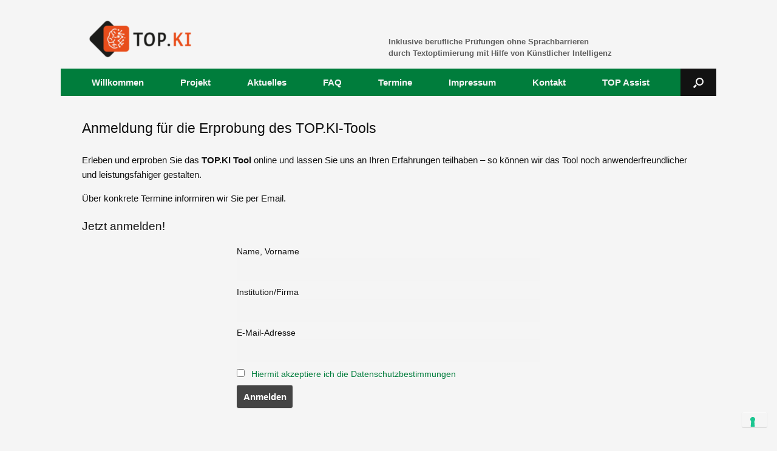

--- FILE ---
content_type: text/html; charset=UTF-8
request_url: https://top-ki.info/newsletter/
body_size: 11939
content:
<!DOCTYPE html>
<html lang="de">
<head>
	<meta charset="UTF-8" />
	<meta http-equiv="X-UA-Compatible" content="IE=10" />
	<link rel="profile" href="http://gmpg.org/xfn/11" />
	<link rel="pingback" href="https://top-ki.info/xmlrpc.php" />
				<script type="text/javascript" class="_iub_cs_skip">
				var _iub = _iub || {};
				_iub.csConfiguration = _iub.csConfiguration || {};
				_iub.csConfiguration.siteId = "3940779";
				_iub.csConfiguration.cookiePolicyId = "15219036";
			</script>
			<script class="_iub_cs_skip" src="https://cs.iubenda.com/autoblocking/3940779.js"></script>
			<title>Newsletter &#8211; TOP.KI</title>
<meta name='robots' content='max-image-preview:large' />
	<style>img:is([sizes="auto" i], [sizes^="auto," i]) { contain-intrinsic-size: 3000px 1500px }</style>
	<link rel='dns-prefetch' href='//cdn.iubenda.com' />
<link rel="alternate" type="application/rss+xml" title="TOP.KI &raquo; Feed" href="https://top-ki.info/feed/" />
<link rel="alternate" type="application/rss+xml" title="TOP.KI &raquo; Kommentar-Feed" href="https://top-ki.info/comments/feed/" />
<link rel="alternate" type="text/calendar" title="TOP.KI &raquo; iCal Feed" href="https://top-ki.info/events/?ical=1" />
<script type="text/javascript">
/* <![CDATA[ */
window._wpemojiSettings = {"baseUrl":"https:\/\/s.w.org\/images\/core\/emoji\/16.0.1\/72x72\/","ext":".png","svgUrl":"https:\/\/s.w.org\/images\/core\/emoji\/16.0.1\/svg\/","svgExt":".svg","source":{"concatemoji":"https:\/\/top-ki.info\/wp-includes\/js\/wp-emoji-release.min.js?ver=6.8.3"}};
/*! This file is auto-generated */
!function(s,n){var o,i,e;function c(e){try{var t={supportTests:e,timestamp:(new Date).valueOf()};sessionStorage.setItem(o,JSON.stringify(t))}catch(e){}}function p(e,t,n){e.clearRect(0,0,e.canvas.width,e.canvas.height),e.fillText(t,0,0);var t=new Uint32Array(e.getImageData(0,0,e.canvas.width,e.canvas.height).data),a=(e.clearRect(0,0,e.canvas.width,e.canvas.height),e.fillText(n,0,0),new Uint32Array(e.getImageData(0,0,e.canvas.width,e.canvas.height).data));return t.every(function(e,t){return e===a[t]})}function u(e,t){e.clearRect(0,0,e.canvas.width,e.canvas.height),e.fillText(t,0,0);for(var n=e.getImageData(16,16,1,1),a=0;a<n.data.length;a++)if(0!==n.data[a])return!1;return!0}function f(e,t,n,a){switch(t){case"flag":return n(e,"\ud83c\udff3\ufe0f\u200d\u26a7\ufe0f","\ud83c\udff3\ufe0f\u200b\u26a7\ufe0f")?!1:!n(e,"\ud83c\udde8\ud83c\uddf6","\ud83c\udde8\u200b\ud83c\uddf6")&&!n(e,"\ud83c\udff4\udb40\udc67\udb40\udc62\udb40\udc65\udb40\udc6e\udb40\udc67\udb40\udc7f","\ud83c\udff4\u200b\udb40\udc67\u200b\udb40\udc62\u200b\udb40\udc65\u200b\udb40\udc6e\u200b\udb40\udc67\u200b\udb40\udc7f");case"emoji":return!a(e,"\ud83e\udedf")}return!1}function g(e,t,n,a){var r="undefined"!=typeof WorkerGlobalScope&&self instanceof WorkerGlobalScope?new OffscreenCanvas(300,150):s.createElement("canvas"),o=r.getContext("2d",{willReadFrequently:!0}),i=(o.textBaseline="top",o.font="600 32px Arial",{});return e.forEach(function(e){i[e]=t(o,e,n,a)}),i}function t(e){var t=s.createElement("script");t.src=e,t.defer=!0,s.head.appendChild(t)}"undefined"!=typeof Promise&&(o="wpEmojiSettingsSupports",i=["flag","emoji"],n.supports={everything:!0,everythingExceptFlag:!0},e=new Promise(function(e){s.addEventListener("DOMContentLoaded",e,{once:!0})}),new Promise(function(t){var n=function(){try{var e=JSON.parse(sessionStorage.getItem(o));if("object"==typeof e&&"number"==typeof e.timestamp&&(new Date).valueOf()<e.timestamp+604800&&"object"==typeof e.supportTests)return e.supportTests}catch(e){}return null}();if(!n){if("undefined"!=typeof Worker&&"undefined"!=typeof OffscreenCanvas&&"undefined"!=typeof URL&&URL.createObjectURL&&"undefined"!=typeof Blob)try{var e="postMessage("+g.toString()+"("+[JSON.stringify(i),f.toString(),p.toString(),u.toString()].join(",")+"));",a=new Blob([e],{type:"text/javascript"}),r=new Worker(URL.createObjectURL(a),{name:"wpTestEmojiSupports"});return void(r.onmessage=function(e){c(n=e.data),r.terminate(),t(n)})}catch(e){}c(n=g(i,f,p,u))}t(n)}).then(function(e){for(var t in e)n.supports[t]=e[t],n.supports.everything=n.supports.everything&&n.supports[t],"flag"!==t&&(n.supports.everythingExceptFlag=n.supports.everythingExceptFlag&&n.supports[t]);n.supports.everythingExceptFlag=n.supports.everythingExceptFlag&&!n.supports.flag,n.DOMReady=!1,n.readyCallback=function(){n.DOMReady=!0}}).then(function(){return e}).then(function(){var e;n.supports.everything||(n.readyCallback(),(e=n.source||{}).concatemoji?t(e.concatemoji):e.wpemoji&&e.twemoji&&(t(e.twemoji),t(e.wpemoji)))}))}((window,document),window._wpemojiSettings);
/* ]]> */
</script>
<link rel='stylesheet' id='dashicons-css' href='https://top-ki.info/wp-includes/css/dashicons.min.css?ver=6.8.3' type='text/css' media='all' />
<link rel='stylesheet' id='tec-variables-skeleton-css' href='https://top-ki.info/wp-content/plugins/the-events-calendar/common/build/css/variables-skeleton.css?ver=6.9.10' type='text/css' media='all' />
<link rel='stylesheet' id='tec-variables-full-css' href='https://top-ki.info/wp-content/plugins/the-events-calendar/common/build/css/variables-full.css?ver=6.9.10' type='text/css' media='all' />
<link rel='stylesheet' id='tribe-common-skeleton-style-css' href='https://top-ki.info/wp-content/plugins/the-events-calendar/common/build/css/common-skeleton.css?ver=6.9.10' type='text/css' media='all' />
<link rel='stylesheet' id='tribe-common-full-style-css' href='https://top-ki.info/wp-content/plugins/the-events-calendar/common/build/css/common-full.css?ver=6.9.10' type='text/css' media='all' />
<link rel='stylesheet' id='event-tickets-tickets-css-css' href='https://top-ki.info/wp-content/plugins/event-tickets/build/css/tickets.css?ver=5.26.7' type='text/css' media='all' />
<link rel='stylesheet' id='event-tickets-tickets-rsvp-css-css' href='https://top-ki.info/wp-content/plugins/event-tickets/build/css/rsvp-v1.css?ver=5.26.7' type='text/css' media='all' />
<style id='wp-emoji-styles-inline-css' type='text/css'>

	img.wp-smiley, img.emoji {
		display: inline !important;
		border: none !important;
		box-shadow: none !important;
		height: 1em !important;
		width: 1em !important;
		margin: 0 0.07em !important;
		vertical-align: -0.1em !important;
		background: none !important;
		padding: 0 !important;
	}
</style>
<link rel='stylesheet' id='wp-block-library-css' href='https://top-ki.info/wp-includes/css/dist/block-library/style.min.css?ver=6.8.3' type='text/css' media='all' />
<style id='classic-theme-styles-inline-css' type='text/css'>
/*! This file is auto-generated */
.wp-block-button__link{color:#fff;background-color:#32373c;border-radius:9999px;box-shadow:none;text-decoration:none;padding:calc(.667em + 2px) calc(1.333em + 2px);font-size:1.125em}.wp-block-file__button{background:#32373c;color:#fff;text-decoration:none}
</style>
<style id='global-styles-inline-css' type='text/css'>
:root{--wp--preset--aspect-ratio--square: 1;--wp--preset--aspect-ratio--4-3: 4/3;--wp--preset--aspect-ratio--3-4: 3/4;--wp--preset--aspect-ratio--3-2: 3/2;--wp--preset--aspect-ratio--2-3: 2/3;--wp--preset--aspect-ratio--16-9: 16/9;--wp--preset--aspect-ratio--9-16: 9/16;--wp--preset--color--black: #000000;--wp--preset--color--cyan-bluish-gray: #abb8c3;--wp--preset--color--white: #ffffff;--wp--preset--color--pale-pink: #f78da7;--wp--preset--color--vivid-red: #cf2e2e;--wp--preset--color--luminous-vivid-orange: #ff6900;--wp--preset--color--luminous-vivid-amber: #fcb900;--wp--preset--color--light-green-cyan: #7bdcb5;--wp--preset--color--vivid-green-cyan: #00d084;--wp--preset--color--pale-cyan-blue: #8ed1fc;--wp--preset--color--vivid-cyan-blue: #0693e3;--wp--preset--color--vivid-purple: #9b51e0;--wp--preset--gradient--vivid-cyan-blue-to-vivid-purple: linear-gradient(135deg,rgba(6,147,227,1) 0%,rgb(155,81,224) 100%);--wp--preset--gradient--light-green-cyan-to-vivid-green-cyan: linear-gradient(135deg,rgb(122,220,180) 0%,rgb(0,208,130) 100%);--wp--preset--gradient--luminous-vivid-amber-to-luminous-vivid-orange: linear-gradient(135deg,rgba(252,185,0,1) 0%,rgba(255,105,0,1) 100%);--wp--preset--gradient--luminous-vivid-orange-to-vivid-red: linear-gradient(135deg,rgba(255,105,0,1) 0%,rgb(207,46,46) 100%);--wp--preset--gradient--very-light-gray-to-cyan-bluish-gray: linear-gradient(135deg,rgb(238,238,238) 0%,rgb(169,184,195) 100%);--wp--preset--gradient--cool-to-warm-spectrum: linear-gradient(135deg,rgb(74,234,220) 0%,rgb(151,120,209) 20%,rgb(207,42,186) 40%,rgb(238,44,130) 60%,rgb(251,105,98) 80%,rgb(254,248,76) 100%);--wp--preset--gradient--blush-light-purple: linear-gradient(135deg,rgb(255,206,236) 0%,rgb(152,150,240) 100%);--wp--preset--gradient--blush-bordeaux: linear-gradient(135deg,rgb(254,205,165) 0%,rgb(254,45,45) 50%,rgb(107,0,62) 100%);--wp--preset--gradient--luminous-dusk: linear-gradient(135deg,rgb(255,203,112) 0%,rgb(199,81,192) 50%,rgb(65,88,208) 100%);--wp--preset--gradient--pale-ocean: linear-gradient(135deg,rgb(255,245,203) 0%,rgb(182,227,212) 50%,rgb(51,167,181) 100%);--wp--preset--gradient--electric-grass: linear-gradient(135deg,rgb(202,248,128) 0%,rgb(113,206,126) 100%);--wp--preset--gradient--midnight: linear-gradient(135deg,rgb(2,3,129) 0%,rgb(40,116,252) 100%);--wp--preset--font-size--small: 13px;--wp--preset--font-size--medium: 20px;--wp--preset--font-size--large: 36px;--wp--preset--font-size--x-large: 42px;--wp--preset--spacing--20: 0.44rem;--wp--preset--spacing--30: 0.67rem;--wp--preset--spacing--40: 1rem;--wp--preset--spacing--50: 1.5rem;--wp--preset--spacing--60: 2.25rem;--wp--preset--spacing--70: 3.38rem;--wp--preset--spacing--80: 5.06rem;--wp--preset--shadow--natural: 6px 6px 9px rgba(0, 0, 0, 0.2);--wp--preset--shadow--deep: 12px 12px 50px rgba(0, 0, 0, 0.4);--wp--preset--shadow--sharp: 6px 6px 0px rgba(0, 0, 0, 0.2);--wp--preset--shadow--outlined: 6px 6px 0px -3px rgba(255, 255, 255, 1), 6px 6px rgba(0, 0, 0, 1);--wp--preset--shadow--crisp: 6px 6px 0px rgba(0, 0, 0, 1);}:where(.is-layout-flex){gap: 0.5em;}:where(.is-layout-grid){gap: 0.5em;}body .is-layout-flex{display: flex;}.is-layout-flex{flex-wrap: wrap;align-items: center;}.is-layout-flex > :is(*, div){margin: 0;}body .is-layout-grid{display: grid;}.is-layout-grid > :is(*, div){margin: 0;}:where(.wp-block-columns.is-layout-flex){gap: 2em;}:where(.wp-block-columns.is-layout-grid){gap: 2em;}:where(.wp-block-post-template.is-layout-flex){gap: 1.25em;}:where(.wp-block-post-template.is-layout-grid){gap: 1.25em;}.has-black-color{color: var(--wp--preset--color--black) !important;}.has-cyan-bluish-gray-color{color: var(--wp--preset--color--cyan-bluish-gray) !important;}.has-white-color{color: var(--wp--preset--color--white) !important;}.has-pale-pink-color{color: var(--wp--preset--color--pale-pink) !important;}.has-vivid-red-color{color: var(--wp--preset--color--vivid-red) !important;}.has-luminous-vivid-orange-color{color: var(--wp--preset--color--luminous-vivid-orange) !important;}.has-luminous-vivid-amber-color{color: var(--wp--preset--color--luminous-vivid-amber) !important;}.has-light-green-cyan-color{color: var(--wp--preset--color--light-green-cyan) !important;}.has-vivid-green-cyan-color{color: var(--wp--preset--color--vivid-green-cyan) !important;}.has-pale-cyan-blue-color{color: var(--wp--preset--color--pale-cyan-blue) !important;}.has-vivid-cyan-blue-color{color: var(--wp--preset--color--vivid-cyan-blue) !important;}.has-vivid-purple-color{color: var(--wp--preset--color--vivid-purple) !important;}.has-black-background-color{background-color: var(--wp--preset--color--black) !important;}.has-cyan-bluish-gray-background-color{background-color: var(--wp--preset--color--cyan-bluish-gray) !important;}.has-white-background-color{background-color: var(--wp--preset--color--white) !important;}.has-pale-pink-background-color{background-color: var(--wp--preset--color--pale-pink) !important;}.has-vivid-red-background-color{background-color: var(--wp--preset--color--vivid-red) !important;}.has-luminous-vivid-orange-background-color{background-color: var(--wp--preset--color--luminous-vivid-orange) !important;}.has-luminous-vivid-amber-background-color{background-color: var(--wp--preset--color--luminous-vivid-amber) !important;}.has-light-green-cyan-background-color{background-color: var(--wp--preset--color--light-green-cyan) !important;}.has-vivid-green-cyan-background-color{background-color: var(--wp--preset--color--vivid-green-cyan) !important;}.has-pale-cyan-blue-background-color{background-color: var(--wp--preset--color--pale-cyan-blue) !important;}.has-vivid-cyan-blue-background-color{background-color: var(--wp--preset--color--vivid-cyan-blue) !important;}.has-vivid-purple-background-color{background-color: var(--wp--preset--color--vivid-purple) !important;}.has-black-border-color{border-color: var(--wp--preset--color--black) !important;}.has-cyan-bluish-gray-border-color{border-color: var(--wp--preset--color--cyan-bluish-gray) !important;}.has-white-border-color{border-color: var(--wp--preset--color--white) !important;}.has-pale-pink-border-color{border-color: var(--wp--preset--color--pale-pink) !important;}.has-vivid-red-border-color{border-color: var(--wp--preset--color--vivid-red) !important;}.has-luminous-vivid-orange-border-color{border-color: var(--wp--preset--color--luminous-vivid-orange) !important;}.has-luminous-vivid-amber-border-color{border-color: var(--wp--preset--color--luminous-vivid-amber) !important;}.has-light-green-cyan-border-color{border-color: var(--wp--preset--color--light-green-cyan) !important;}.has-vivid-green-cyan-border-color{border-color: var(--wp--preset--color--vivid-green-cyan) !important;}.has-pale-cyan-blue-border-color{border-color: var(--wp--preset--color--pale-cyan-blue) !important;}.has-vivid-cyan-blue-border-color{border-color: var(--wp--preset--color--vivid-cyan-blue) !important;}.has-vivid-purple-border-color{border-color: var(--wp--preset--color--vivid-purple) !important;}.has-vivid-cyan-blue-to-vivid-purple-gradient-background{background: var(--wp--preset--gradient--vivid-cyan-blue-to-vivid-purple) !important;}.has-light-green-cyan-to-vivid-green-cyan-gradient-background{background: var(--wp--preset--gradient--light-green-cyan-to-vivid-green-cyan) !important;}.has-luminous-vivid-amber-to-luminous-vivid-orange-gradient-background{background: var(--wp--preset--gradient--luminous-vivid-amber-to-luminous-vivid-orange) !important;}.has-luminous-vivid-orange-to-vivid-red-gradient-background{background: var(--wp--preset--gradient--luminous-vivid-orange-to-vivid-red) !important;}.has-very-light-gray-to-cyan-bluish-gray-gradient-background{background: var(--wp--preset--gradient--very-light-gray-to-cyan-bluish-gray) !important;}.has-cool-to-warm-spectrum-gradient-background{background: var(--wp--preset--gradient--cool-to-warm-spectrum) !important;}.has-blush-light-purple-gradient-background{background: var(--wp--preset--gradient--blush-light-purple) !important;}.has-blush-bordeaux-gradient-background{background: var(--wp--preset--gradient--blush-bordeaux) !important;}.has-luminous-dusk-gradient-background{background: var(--wp--preset--gradient--luminous-dusk) !important;}.has-pale-ocean-gradient-background{background: var(--wp--preset--gradient--pale-ocean) !important;}.has-electric-grass-gradient-background{background: var(--wp--preset--gradient--electric-grass) !important;}.has-midnight-gradient-background{background: var(--wp--preset--gradient--midnight) !important;}.has-small-font-size{font-size: var(--wp--preset--font-size--small) !important;}.has-medium-font-size{font-size: var(--wp--preset--font-size--medium) !important;}.has-large-font-size{font-size: var(--wp--preset--font-size--large) !important;}.has-x-large-font-size{font-size: var(--wp--preset--font-size--x-large) !important;}
:where(.wp-block-post-template.is-layout-flex){gap: 1.25em;}:where(.wp-block-post-template.is-layout-grid){gap: 1.25em;}
:where(.wp-block-columns.is-layout-flex){gap: 2em;}:where(.wp-block-columns.is-layout-grid){gap: 2em;}
:root :where(.wp-block-pullquote){font-size: 1.5em;line-height: 1.6;}
</style>
<link rel='stylesheet' id='contact-form-7-css' href='https://top-ki.info/wp-content/plugins/contact-form-7/includes/css/styles.css?ver=6.1.3' type='text/css' media='all' />
<link rel='stylesheet' id='vantage-style-css' href='https://top-ki.info/wp-content/themes/vantage/style.css?ver=1.20.32' type='text/css' media='all' />
<link rel='stylesheet' id='font-awesome-css' href='https://top-ki.info/wp-content/themes/vantage/fontawesome/css/font-awesome.css?ver=4.6.2' type='text/css' media='all' />
<link rel='stylesheet' id='siteorigin-mobilenav-css' href='https://top-ki.info/wp-content/themes/vantage/inc/mobilenav/css/mobilenav.css?ver=1.20.32' type='text/css' media='all' />
<link rel='stylesheet' id='newsletter-css' href='https://top-ki.info/wp-content/plugins/newsletter/style.css?ver=9.0.7' type='text/css' media='all' />
<link rel='stylesheet' id='event-tickets-rsvp-css' href='https://top-ki.info/wp-content/plugins/event-tickets/build/css/rsvp.css?ver=5.26.7' type='text/css' media='all' />
<!--n2css--><!--n2js-->
<script  type="text/javascript" class=" _iub_cs_skip" type="text/javascript" id="iubenda-head-inline-scripts-0">
/* <![CDATA[ */
            var _iub = _iub || [];
            _iub.csConfiguration ={"floatingPreferencesButtonDisplay":"bottom-right","lang":"de","siteId":"3940779","cookiePolicyId":"15219036","whitelabel":false,"banner":{"closeButtonDisplay":false,"listPurposes":true,"explicitWithdrawal":true,"rejectButtonDisplay":true,"acceptButtonDisplay":true,"customizeButtonDisplay":true,"closeButtonRejects":true,"position":"float-top-center","style":"dark"},"perPurposeConsent":true,"googleAdditionalConsentMode":true,"enableTcf":true,"tcfPurposes":{"1":true,"2":"consent_only","3":"consent_only","4":"consent_only","5":"consent_only","6":"consent_only","7":"consent_only","8":"consent_only","9":"consent_only","10":"consent_only"}}; 
/* ]]> */
</script>
<script  type="text/javascript" class=" _iub_cs_skip" type="text/javascript" src="//cdn.iubenda.com/cs/tcf/stub-v2.js?ver=3.12.4" id="iubenda-head-scripts-0-js"></script>
<script  type="text/javascript" class=" _iub_cs_skip" type="text/javascript" src="//cdn.iubenda.com/cs/tcf/safe-tcf-v2.js?ver=3.12.4" id="iubenda-head-scripts-1-js"></script>
<script  type="text/javascript" charset="UTF-8" async="" class=" _iub_cs_skip" type="text/javascript" src="//cdn.iubenda.com/cs/iubenda_cs.js?ver=3.12.4" id="iubenda-head-scripts-2-js"></script>
<script type="text/javascript" src="https://top-ki.info/wp-includes/js/jquery/jquery.min.js?ver=3.7.1" id="jquery-core-js"></script>
<script type="text/javascript" src="https://top-ki.info/wp-includes/js/jquery/jquery-migrate.min.js?ver=3.4.1" id="jquery-migrate-js"></script>
<script type="text/javascript" src="https://top-ki.info/wp-includes/js/tinymce/tinymce.min.js?ver=49110-20250317" id="wp-tinymce-root-js"></script>
<script type="text/javascript" src="https://top-ki.info/wp-includes/js/tinymce/plugins/compat3x/plugin.min.js?ver=49110-20250317" id="wp-tinymce-js"></script>
<script type="text/javascript" src="https://top-ki.info/wp-content/themes/vantage/js/jquery.flexslider.min.js?ver=2.1" id="jquery-flexslider-js"></script>
<script type="text/javascript" src="https://top-ki.info/wp-content/themes/vantage/js/jquery.touchSwipe.min.js?ver=1.6.6" id="jquery-touchswipe-js"></script>
<script type="text/javascript" id="vantage-main-js-extra">
/* <![CDATA[ */
var vantage = {"fitvids":"1"};
/* ]]> */
</script>
<script type="text/javascript" src="https://top-ki.info/wp-content/themes/vantage/js/jquery.theme-main.min.js?ver=1.20.32" id="vantage-main-js"></script>
<script type="text/javascript" src="https://top-ki.info/wp-content/themes/vantage/js/jquery.fitvids.min.js?ver=1.0" id="jquery-fitvids-js"></script>
<!--[if lt IE 9]>
<script type="text/javascript" src="https://top-ki.info/wp-content/themes/vantage/js/html5.min.js?ver=3.7.3" id="vantage-html5-js"></script>
<![endif]-->
<!--[if (gte IE 6)&(lte IE 8)]>
<script type="text/javascript" src="https://top-ki.info/wp-content/themes/vantage/js/selectivizr.min.js?ver=1.0.3b" id="vantage-selectivizr-js"></script>
<![endif]-->
<script type="text/javascript" id="siteorigin-mobilenav-js-extra">
/* <![CDATA[ */
var mobileNav = {"search":{"url":"https:\/\/top-ki.info","placeholder":"Suchen"},"text":{"navigate":"Men\u00fc","back":"Zur\u00fcck","close":"Schlie\u00dfen"},"nextIconUrl":"https:\/\/top-ki.info\/wp-content\/themes\/vantage\/inc\/mobilenav\/images\/next.png","mobileMenuClose":"<i class=\"fa fa-times\"><\/i>"};
/* ]]> */
</script>
<script type="text/javascript" src="https://top-ki.info/wp-content/themes/vantage/inc/mobilenav/js/mobilenav.min.js?ver=1.20.32" id="siteorigin-mobilenav-js"></script>
<link rel="https://api.w.org/" href="https://top-ki.info/wp-json/" /><link rel="alternate" title="JSON" type="application/json" href="https://top-ki.info/wp-json/wp/v2/pages/416" /><link rel="EditURI" type="application/rsd+xml" title="RSD" href="https://top-ki.info/xmlrpc.php?rsd" />
<meta name="generator" content="WordPress 6.8.3" />
<link rel="canonical" href="https://top-ki.info/newsletter/" />
<link rel='shortlink' href='https://top-ki.info/?p=416' />
<link rel="alternate" title="oEmbed (JSON)" type="application/json+oembed" href="https://top-ki.info/wp-json/oembed/1.0/embed?url=https%3A%2F%2Ftop-ki.info%2Fnewsletter%2F" />
<link rel="alternate" title="oEmbed (XML)" type="text/xml+oembed" href="https://top-ki.info/wp-json/oembed/1.0/embed?url=https%3A%2F%2Ftop-ki.info%2Fnewsletter%2F&#038;format=xml" />
<meta name="et-api-version" content="v1"><meta name="et-api-origin" content="https://top-ki.info"><link rel="https://theeventscalendar.com/" href="https://top-ki.info/wp-json/tribe/tickets/v1/" /><meta name="tec-api-version" content="v1"><meta name="tec-api-origin" content="https://top-ki.info"><link rel="alternate" href="https://top-ki.info/wp-json/tribe/events/v1/" /><!-- Analytics by WP Statistics - https://wp-statistics.com -->
<meta name="viewport" content="width=device-width, initial-scale=1" />			<style type="text/css">
				.so-mobilenav-mobile + * { display: none; }
				@media screen and (max-width: 480px) { .so-mobilenav-mobile + * { display: block; } .so-mobilenav-standard + * { display: none; } .site-navigation #search-icon { display: none; } .has-menu-search .main-navigation ul { margin-right: 0 !important; }
				
								}
			</style>
		<style type="text/css" id="custom-background-css">
body.custom-background { background-color: #f5f5f5; }
</style>
			<style type="text/css" media="screen">
			#footer-widgets .widget { width: 100%; }
			#masthead-widgets .widget { width: 50%; }
		</style>
		<style type="text/css" id="vantage-footer-widgets">#footer-widgets aside { width : 100%; }</style> <style type="text/css" id="customizer-css">#masthead.site-header .hgroup .site-title, #masthead.masthead-logo-in-menu .logo > .site-title { font-size: 30px } #masthead.site-header .hgroup .site-title, #masthead.site-header.masthead-logo-in-menu .logo > .site-title { color: #121212 } #masthead .hgroup .site-description, #masthead.masthead-logo-in-menu .site-description { color: #121212 } #masthead .hgroup .support-text, #masthead .hgroup .site-description { font-size: 15px; color: #121212 } #page-title, article.post .entry-header h1.entry-title, article.page .entry-header h1.entry-title, .woocommerce #page-wrapper .product h1.entry-title { color: #121212 } .entry-content { font-size: 15px } article.post .entry-header .entry-meta, article.post .entry-categories, article.page .entry-categories { color: #121212 } article.post .entry-header .entry-meta a, article.post .entry-categories a, article.page .entry-categories a { color: #121212 } .entry-content, .entry-summary, #comments .commentlist article .comment-meta a { color: #121212 } .entry-content h1, .entry-content h2, .entry-content h3, .entry-content h4, .entry-content h5, .entry-content h6, #comments .commentlist article .comment-author a, #comments .commentlist article .comment-author, #comments-title, #reply-title, #commentform label { color: #121212 } #comments-title, #reply-title { border-bottom-color: #121212 } .entry-content h1 { font-size: 23px } .entry-content h3 { font-size: 19px } .entry-content h4 { font-size: 17px } .entry-content h5 { font-size: 15px } .entry-content h6 { font-size: 13px } #masthead .hgroup { padding-top: 0px; padding-bottom: 0px } #masthead .hgroup .logo-wrapper { flex: 1 } #masthead .hgroup .logo, #masthead .hgroup .site-description { text-align: center } #masthead .hgroup .logo, #masthead .hgroup .site-logo-link { float: none } #masthead .hgroup .logo img, #masthead .hgroup .site-logo-link img { display: block; margin: 0 auto } #masthead .hgroup:not(.masthead-sidebar) { flex-direction: column } .entry-content a, .entry-content a:visited, article.post .author-box .box-content .author-posts a:hover, #secondary a, #secondary a:visited, #masthead .hgroup a, #masthead .hgroup a:visited, .comment-form .logged-in-as a, .comment-form .logged-in-as a:visited { color: #007d3c } .entry-content a, .textwidget a { text-decoration: none } .entry-content a:hover, .entry-content a:focus, .entry-content a:active, #secondary a:hover, #masthead .hgroup a:hover, #masthead .hgroup a:focus, #masthead .hgroup a:active, .comment-form .logged-in-as a:hover, .comment-form .logged-in-as a:focus, .comment-form .logged-in-as a:active { color: #589b79 } .entry-content a:hover, .textwidget a:hover { text-decoration: underline } .main-navigation ul { text-align: center } .main-navigation, .site-header .shopping-cart-dropdown { background-color: #007d3c } .main-navigation a, .site-header .shopping-cart-link [class^="fa fa-"], .site-header .shopping-cart-dropdown .widget .product_list_widget li.mini_cart_item, .site-header .shopping-cart-dropdown .widget .total { color: #f5f5f5 } .main-navigation ul ul { background-color: #007d3c } .main-navigation ul ul a { color: #f5f5f5 } .main-navigation ul li:hover > a, .main-navigation ul li.focus > a, #search-icon #search-icon-icon:hover, #search-icon #search-icon-icon:focus, .site-header .shopping-cart-link .shopping-cart-count { background-color: #589b79 } .main-navigation ul li:hover > a, .main-navigation ul li:focus > a, .main-navigation ul li:hover > a [class^="fa fa-"] { color: #121212 } .main-navigation ul ul li:hover > a, .main-navigation ul ul li.focus > a { background-color: #121212 } .main-navigation ul ul li:hover > a { color: #f5f5f5 } .main-navigation [class^="fa fa-"], .main-navigation .mobile-nav-icon { color: #f5f5f5 } .main-navigation ul li:hover > a [class^="fa fa-"], .main-navigation ul li:hover > a .mobile-nav-icon { color: #f5f5f5 } .main-navigation ul li.current-menu-item > a, .main-navigation ul li.current_page_item > a  { background-color: #121212 } .main-navigation ul li.current-menu-item > a, .main-navigation ul li.current-menu-item > a [class^="fa fa-"], .main-navigation ul li.current-page-item > a, .main-navigation ul li.current-page-item > a [class^="fa fa-"] { color: #f5f5f5 } #search-icon #search-icon-icon { background-color: #121212 } #search-icon #search-icon-icon .vantage-icon-search { color: #f5f5f5 } #search-icon #search-icon-icon:hover .vantage-icon-search, #search-icon #search-icon-icon:focus .vantage-icon-search { color: #f5f5f5 } #search-icon .searchform { background-color: #121212 } #search-icon .searchform input[name=s] { color: #f5f5f5 } .main-navigation ul li a { padding-top: 15px; padding-bottom: 15px } .main-navigation ul li a, #masthead.masthead-logo-in-menu .logo { padding-left: 30px; padding-right: 30px } .main-navigation ul li { font-size: 15px } #header-sidebar .widget_nav_menu ul.menu > li > ul.sub-menu { border-top-color: #f5f5f5 } .mobile-nav-frame { background-color: #121212 } .mobile-nav-frame .title h3, .mobile-nav-frame .title .close, .mobile-nav-frame .title .back { color: #f5f5f5 } .mobile-nav-frame .title { background-color: #121212 } .mobile-nav-frame form.search input[type=search] { background-color: #f5f5f5 } .mobile-nav-frame ul li a.link, .mobile-nav-frame .next { color: #f5f5f5 } .mobile-nav-frame ul { background-color: #007d3c; border-color: #121212 } a.button, button, html input[type="button"], input[type="reset"], input[type="submit"], .post-navigation a, #image-navigation a, article.post .more-link, article.page .more-link, .paging-navigation a, .woocommerce #page-wrapper .button, .woocommerce a.button, .woocommerce .checkout-button, .woocommerce input.button, #infinite-handle span { background: #f5f5f5; border-color: #f5f5f5 } a.button:hover, button:hover, html input[type="button"]:hover, input[type="reset"]:hover, input[type="submit"]:hover, .post-navigation a:hover, #image-navigation a:hover, article.post .more-link:hover, article.page .more-link:hover, .paging-navigation a:hover, .woocommerce #page-wrapper .button:hover, .woocommerce a.button:hover, .woocommerce .checkout-button:hover, .woocommerce input.button:hover, .woocommerce input.button:disabled:hover, .woocommerce input.button:disabled[disabled]:hover, #infinite-handle span:hover { background: #f5f5f5 } a.button:hover, button:hover, html input[type="button"]:hover, input[type="reset"]:hover, input[type="submit"]:hover, .post-navigation a:hover, #image-navigation a:hover, article.post .more-link:hover, article.page .more-link:hover, .paging-navigation a:hover, .woocommerce #page-wrapper .button:hover, .woocommerce a.button:hover, .woocommerce .checkout-button:hover, .woocommerce input.button:hover, #infinite-handle span:hover { opacity: 0.75; border-color: #f5f5f5 } a.button:focus, button:focus, html input[type="button"]:focus, input[type="reset"]:focus, input[type="submit"]:focus, .post-navigation a:focus, #image-navigation a:focus, article.post .more-link:focus, article.page .more-link:focus, .paging-navigation a:focus, .woocommerce #page-wrapper .button:focus, .woocommerce a.button:focus, .woocommerce .checkout-button:focus, .woocommerce input.button:focus, .woocommerce input.button:disabled:focus, .woocommerce input.button:disabled[disabled]:focus, #infinite-handle span:focus { background: #f5f5f5 } a.button:focus, button:focus, html input[type="button"]:focus, input[type="reset"]:focus, input[type="submit"]:focus, .post-navigation a:focus, #image-navigation a:focus, article.post .more-link:focus, article.page .more-link:focus, .paging-navigation a:focus, .woocommerce #page-wrapper .button:focus, .woocommerce a.button:focus, .woocommerce .checkout-button:focus, .woocommerce input.button:focus, #infinite-handle span:focus { opacity: 0.75; border-color: #f5f5f5 } a.button, button, html input[type="button"], input[type="reset"], input[type="submit"], .post-navigation a, #image-navigation a, article.post .more-link, article.page .more-link, .paging-navigation a, .woocommerce #page-wrapper .button, .woocommerce a.button, .woocommerce .checkout-button, .woocommerce input.button, .woocommerce #respond input#submit:hover, .woocommerce a.button:hover, .woocommerce button.button:hover, .woocommerce input.button:hover, .woocommerce input.button:disabled, .woocommerce input.button:disabled[disabled], .woocommerce input.button:disabled:hover, .woocommerce input.button:disabled[disabled]:hover, #infinite-handle span button { color: #007d3c } #masthead-widgets .widget .widget-title { color: #121212 } .widget_circleicon-widget .circle-icon-box .circle-icon:not(.icon-style-set) { background-color: #121212 } .widget_circleicon-widget .circle-icon-box .circle-icon [class^="fa fa-"]:not(.icon-color-set) { color: #f5f5f5 } #masthead { background-color: #f5f5f5 } #main { background-color: #f5f5f5 } #colophon, body.layout-full { background-color: #f5f5f5 } #footer-widgets .widget .widget-title { color: #f5f5f5 } #footer-widgets .widget { color: #121212 } #colophon .widget_nav_menu .menu-item a { border-color: #121212 } #footer-widgets .widget a, #footer-widgets .widget a:visited { color: #007d3c } #footer-widgets .widget a:hover, #footer-widgets .widget a:focus, #footer-widgets .widget a:active { color: #589b79 } #colophon #theme-attribution, #colophon #site-info { color: #f5f5f5 } #colophon #theme-attribution a, #colophon #site-info a { color: #f5f5f5 } #scroll-to-top .vantage-icon-arrow-up { color: #f5f5f5 } #scroll-to-top { background: #121212 } </style><link rel="icon" href="https://top-ki.info/wp-content/uploads/2023/06/cropped-logo_ohne_text_rgb_low-32x32.jpg" sizes="32x32" />
<link rel="icon" href="https://top-ki.info/wp-content/uploads/2023/06/cropped-logo_ohne_text_rgb_low-192x192.jpg" sizes="192x192" />
<link rel="apple-touch-icon" href="https://top-ki.info/wp-content/uploads/2023/06/cropped-logo_ohne_text_rgb_low-180x180.jpg" />
<meta name="msapplication-TileImage" content="https://top-ki.info/wp-content/uploads/2023/06/cropped-logo_ohne_text_rgb_low-270x270.jpg" />
</head>

<body class="wp-singular page-template-default page page-id-416 custom-background wp-custom-logo wp-theme-vantage sp-easy-accordion-enabled tribe-no-js tec-no-tickets-on-recurring tec-no-rsvp-on-recurring group-blog responsive layout-boxed no-js has-sidebar has-menu-search page-layout-no-sidebar sidebar-position-right mobilenav tribe-theme-vantage">
<noscript><p><a target="_blank" href="https://www.iubenda.com/privacy-policy/15219036/cookie-policy">Cookie policy</a></p></noscript>

<div id="page-wrapper">

	<a class="skip-link screen-reader-text" href="#content">Zum Inhalt springen</a>

	
	
		<header id="masthead" class="site-header" role="banner">

	<div class="hgroup full-container masthead-sidebar">

		
							<div id="masthead-widgets" class="full-container">
					<aside id="media_image-15" class="widget widget_media_image"><a href="http://top-ki.info"><img width="200" height="88" src="https://top-ki.info/wp-content/uploads/2023/06/logo_ohne_text_rgb-removebg-small-e1687173729418.png" class="image wp-image-283  attachment-341x150 size-341x150" alt="" style="max-width: 100%; height: auto;" decoding="async" /></a></aside><aside id="text-8" class="widget widget_text">			<div class="textwidget"><p>&nbsp;</p>
<p><strong>Inklusive berufliche Prüfungen ohne Sprachbarrieren<br />
</strong><strong>durch Textoptimierung mit Hilfe von Künstlicher Intelligenz</strong></p>
</div>
		</aside>				</div>
			
		
	</div><!-- .hgroup.full-container -->

	
<nav class="site-navigation main-navigation primary use-vantage-sticky-menu use-sticky-menu">

	<div class="full-container">
				
		<div class="main-navigation-container">
			<div id="so-mobilenav-standard-1" data-id="1" class="so-mobilenav-standard"></div><div class="menu-hauptmenu-container"><ul id="menu-hauptmenu" class="menu"><li id="menu-item-44" class="menu-item menu-item-type-post_type menu-item-object-page menu-item-home menu-item-44"><a href="https://top-ki.info/">Willkommen</a></li>
<li id="menu-item-45" class="menu-item menu-item-type-post_type menu-item-object-page menu-item-has-children menu-item-45"><a href="https://top-ki.info/projekt/">Projekt</a>
<ul class="sub-menu">
	<li id="menu-item-42" class="menu-item menu-item-type-post_type menu-item-object-page menu-item-42"><a href="https://top-ki.info/team/">Partner/Team</a></li>
	<li id="menu-item-48" class="menu-item menu-item-type-post_type menu-item-object-page menu-item-48"><a href="https://top-ki.info/beirat/">Beirat</a></li>
	<li id="menu-item-962" class="menu-item menu-item-type-post_type menu-item-object-page menu-item-962"><a href="https://top-ki.info/presse/">Presse</a></li>
</ul>
</li>
<li id="menu-item-153" class="menu-item menu-item-type-post_type menu-item-object-page menu-item-153"><a href="https://top-ki.info/aktuelles/">Aktuelles</a></li>
<li id="menu-item-524" class="menu-item menu-item-type-post_type menu-item-object-page menu-item-524"><a href="https://top-ki.info/alles-wissenswerte-zum-projekt/">FAQ</a></li>
<li id="menu-item-226" class="menu-item menu-item-type-post_type menu-item-object-page menu-item-226"><a href="https://top-ki.info/termine/">Termine</a></li>
<li id="menu-item-394" class="menu-item menu-item-type-post_type menu-item-object-page menu-item-394"><a href="https://top-ki.info/impressum/">Impressum</a></li>
<li id="menu-item-47" class="menu-item menu-item-type-post_type menu-item-object-page menu-item-47"><a href="https://top-ki.info/kontakt/">Kontakt</a></li>
<li id="menu-item-865" class="menu-item menu-item-type-custom menu-item-object-custom menu-item-has-children menu-item-865"><a href="https://topki.tmdt.uni-wuppertal.de/"><span class="icon"></span>TOP Assist</a>
<ul class="sub-menu">
	<li id="menu-item-864" class="menu-item menu-item-type-custom menu-item-object-custom menu-item-864"><a href="https://topki.tmdt.uni-wuppertal.de/"><span class="icon"></span>Online Tool</a></li>
	<li id="menu-item-872" class="menu-item menu-item-type-post_type menu-item-object-page menu-item-872"><a href="https://top-ki.info/infopaket-2/">Infomaterial</a></li>
</ul>
</li>
</ul></div><div id="so-mobilenav-mobile-1" data-id="1" class="so-mobilenav-mobile"></div><div class="menu-mobilenav-container"><ul id="mobile-nav-item-wrap-1" class="menu"><li><a href="#" class="mobilenav-main-link" data-id="1"><span class="mobile-nav-icon"></span><span class="mobilenav-main-link-text">Menü</span></a></li></ul></div>		</div>

					<div id="search-icon">
				<div id="search-icon-icon" tabindex="0" role="button" aria-label="Suche öffnen"><div class="vantage-icon-search"></div></div>
				
<form method="get" class="searchform" action="https://top-ki.info/" role="search">
	<label for="search-form" class="screen-reader-text">Suche nach:</label>
	<input type="search" name="s" class="field" id="search-form" value="" placeholder="Suchen"/>
</form>
			</div>
					</div>
</nav><!-- .site-navigation .main-navigation -->

</header><!-- #masthead .site-header -->

	
	
	
	
	<div id="main" class="site-main">
		<div class="full-container">
			
<div id="primary" class="content-area">
	<div id="content" class="site-content" role="main">

		
			
<article id="post-416" class="post-416 page type-page status-publish post">

	<div class="entry-main">

		
		
		<div class="entry-content">
			
<h1 class="wp-block-heading">Anmeldung für die Erprobung des TOP.KI-Tools</h1>



<p>Erleben und erproben Sie das <strong>TOP.KI Tool</strong> online und lassen Sie uns an Ihren Erfahrungen teilhaben – so können wir das Tool noch anwenderfreundlicher und leistungsfähiger gestalten. </p>



<p>Über konkrete Termine informiren wir Sie per Email.</p>



<h3 class="wp-block-heading">Jetzt anmelden!</h3>


<div class="tnp tnp-subscription ">
<form method="post" action="https://top-ki.info/wp-admin/admin-ajax.php?action=tnp&amp;na=s">
<input type="hidden" name="nlang" value="">
<div class="tnp-field tnp-field-firstname"><label for="tnp-1">Name, Vorname</label>
<input class="tnp-name" type="text" name="nn" id="tnp-1" value="" placeholder="" required></div>
<div class="tnp-field tnp-field-surname"><label for="tnp-2">Institution/Firma</label>
<input class="tnp-surname" type="text" name="ns" id="tnp-2" value="" placeholder="" required></div><div class="tnp-field tnp-field-email"><label for="tnp-3">E-Mail-Adresse</label>
<input class="tnp-email" type="email" name="ne" id="tnp-3" value="" placeholder="" required></div>
<div class="tnp-field tnp-privacy-field"><label><input type="checkbox" name="ny" required class="tnp-privacy"> <a target="_blank" href="https://top-ki.info/datenschutzerklaerung/">Hiermit akzeptiere ich die Datenschutzbestimmungen</a></label></div><div class="tnp-field tnp-field-button" style="text-align: left"><input class="tnp-submit" type="submit" value="Anmelden" style="">
</div>
</form>
</div>



<p></p>
					</div><!-- .entry-content -->

		
	</div>

</article><!-- #post-416 -->

			
		
	</div><!-- #content .site-content -->
</div><!-- #primary .content-area -->

					</div><!-- .full-container -->
	</div><!-- #main .site-main -->

	
	
	<footer id="colophon" class="site-footer" role="contentinfo">

			<div id="footer-widgets" class="full-container">
			<aside id="text-12" class="widget widget_text">			<div class="textwidget"><p><img loading="lazy" decoding="async" class="alignnone wp-image-254" src="https://top-ki.info/wp-content/uploads/2023/06/ZFA_Zeile_links_trans-300x148.png" alt="" width="107" height="53" srcset="https://top-ki.info/wp-content/uploads/2023/06/ZFA_Zeile_links_trans-300x148.png 300w, https://top-ki.info/wp-content/uploads/2023/06/ZFA_Zeile_links_trans-1024x504.png 1024w, https://top-ki.info/wp-content/uploads/2023/06/ZFA_Zeile_links_trans-768x378.png 768w, https://top-ki.info/wp-content/uploads/2023/06/ZFA_Zeile_links_trans-960x480.png 960w, https://top-ki.info/wp-content/uploads/2023/06/ZFA_Zeile_links_trans.png 1146w" sizes="auto, (max-width: 107px) 100vw, 107px" />  <a href="http://ifto.de"><img loading="lazy" decoding="async" class="alignnone wp-image-274" src="https://top-ki.info/wp-content/uploads/2023/06/IFTO-Logo-einzeln-e1687168976726-300x65.png" alt="" width="138" height="30" srcset="https://top-ki.info/wp-content/uploads/2023/06/IFTO-Logo-einzeln-e1687168976726-300x65.png 300w, https://top-ki.info/wp-content/uploads/2023/06/IFTO-Logo-einzeln-e1687168976726.png 461w" sizes="auto, (max-width: 138px) 100vw, 138px" /></a>  <img loading="lazy" decoding="async" class="alignnone wp-image-267" src="https://top-ki.info/wp-content/uploads/2023/06/LOGO_Oberlin-Berufsbildung_RGB@300ppi-300x19.png" alt="" width="152" height="10" srcset="https://top-ki.info/wp-content/uploads/2023/06/LOGO_Oberlin-Berufsbildung_RGB@300ppi-300x19.png 300w, https://top-ki.info/wp-content/uploads/2023/06/LOGO_Oberlin-Berufsbildung_RGB@300ppi-1024x64.png 1024w, https://top-ki.info/wp-content/uploads/2023/06/LOGO_Oberlin-Berufsbildung_RGB@300ppi-768x48.png 768w, https://top-ki.info/wp-content/uploads/2023/06/LOGO_Oberlin-Berufsbildung_RGB@300ppi.png 1516w" sizes="auto, (max-width: 152px) 100vw, 152px" />  <img loading="lazy" decoding="async" class="alignnone wp-image-76" src="https://top-ki.info/wp-content/uploads/2023/06/BuW_1000_400-300x120.png" alt="" width="123" height="49" srcset="https://top-ki.info/wp-content/uploads/2023/06/BuW_1000_400-300x120.png 300w, https://top-ki.info/wp-content/uploads/2023/06/BuW_1000_400-768x307.png 768w, https://top-ki.info/wp-content/uploads/2023/06/BuW_1000_400.png 1000w" sizes="auto, (max-width: 123px) 100vw, 123px" />  <img loading="lazy" decoding="async" class="alignnone wp-image-77" src="https://top-ki.info/wp-content/uploads/2023/06/deep_1000_400-300x120.png" alt="" width="126" height="50" /> <img loading="lazy" decoding="async" class="alignnone wp-image-424" src="https://top-ki.info/wp-content/uploads/2023/06/A10_BBW-Lpz-Gru_GV_4c-300x209.png" alt="" width="99" height="69" srcset="https://top-ki.info/wp-content/uploads/2023/06/A10_BBW-Lpz-Gru_GV_4c-300x209.png 300w, https://top-ki.info/wp-content/uploads/2023/06/A10_BBW-Lpz-Gru_GV_4c.png 508w" sizes="auto, (max-width: 99px) 100vw, 99px" />   <img loading="lazy" decoding="async" class="alignnone wp-image-320" src="https://top-ki.info/wp-content/uploads/2023/06/3_Bild8_Logo_Ausgleichsfonds-300x231.jpg" alt="" width="121" height="93" srcset="https://top-ki.info/wp-content/uploads/2023/06/3_Bild8_Logo_Ausgleichsfonds-300x231.jpg 300w, https://top-ki.info/wp-content/uploads/2023/06/3_Bild8_Logo_Ausgleichsfonds.jpg 675w" sizes="auto, (max-width: 121px) 100vw, 121px" /></p>
<p>© TOP-KI.INFO 2023 &#8211; 2025   | <a href="https://top-ki.info/">Startseite</a> | <a href="https://top-ki.info/kontakt/">Kontakt </a>| <a href="https://top-ki.info/impressum/">Impressum </a>| <a href="https://top-ki.info/datenschutzerklaerung/">Datenschutz </a>|</p>
</div>
		</aside>		</div><!-- #footer-widgets -->
	
			<div id="site-info">
			<span>© TOP.KI — seit 2022</span><span><a class="privacy-policy-link" href="https://top-ki.info/datenschutzerklaerung/" rel="privacy-policy">Datenschutz</a></span>		</div><!-- #site-info -->
	
	<div id="theme-attribution">Ein Theme von <a href="https://siteorigin.com">SiteOrigin</a></div>
</footer><!-- #colophon .site-footer -->

	
</div><!-- #page-wrapper -->


<script type="speculationrules">
{"prefetch":[{"source":"document","where":{"and":[{"href_matches":"\/*"},{"not":{"href_matches":["\/wp-*.php","\/wp-admin\/*","\/wp-content\/uploads\/*","\/wp-content\/*","\/wp-content\/plugins\/*","\/wp-content\/themes\/vantage\/*","\/*\\?(.+)"]}},{"not":{"selector_matches":"a[rel~=\"nofollow\"]"}},{"not":{"selector_matches":".no-prefetch, .no-prefetch a"}}]},"eagerness":"conservative"}]}
</script>
		<script>
		( function ( body ) {
			'use strict';
			body.className = body.className.replace( /\btribe-no-js\b/, 'tribe-js' );
		} )( document.body );
		</script>
				<a href="#" id="scroll-to-top" class="scroll-to-top" title="Zurück nach oben"><span class="vantage-icon-arrow-up"></span></a>
		<script> /* <![CDATA[ */var tribe_l10n_datatables = {"aria":{"sort_ascending":": activate to sort column ascending","sort_descending":": activate to sort column descending"},"length_menu":"Show _MENU_ entries","empty_table":"No data available in table","info":"Showing _START_ to _END_ of _TOTAL_ entries","info_empty":"Showing 0 to 0 of 0 entries","info_filtered":"(filtered from _MAX_ total entries)","zero_records":"No matching records found","search":"Search:","all_selected_text":"All items on this page were selected. ","select_all_link":"Select all pages","clear_selection":"Clear Selection.","pagination":{"all":"All","next":"Next","previous":"Previous"},"select":{"rows":{"0":"","_":": Selected %d rows","1":": Selected 1 row"}},"datepicker":{"dayNames":["Sonntag","Montag","Dienstag","Mittwoch","Donnerstag","Freitag","Samstag"],"dayNamesShort":["So.","Mo.","Di.","Mi.","Do.","Fr.","Sa."],"dayNamesMin":["S","M","D","M","D","F","S"],"monthNames":["Januar","Februar","M\u00e4rz","April","Mai","Juni","Juli","August","September","Oktober","November","Dezember"],"monthNamesShort":["Januar","Februar","M\u00e4rz","April","Mai","Juni","Juli","August","September","Oktober","November","Dezember"],"monthNamesMin":["Jan.","Feb.","M\u00e4rz","Apr.","Mai","Juni","Juli","Aug.","Sep.","Okt.","Nov.","Dez."],"nextText":"Next","prevText":"Prev","currentText":"Today","closeText":"Done","today":"Today","clear":"Clear"},"registration_prompt":"Es gibt nicht gespeicherte Teilnahmeinformationen. Bist du sicher, dass du weitermachen willst?"};/* ]]> */ </script><script type="text/javascript" src="https://top-ki.info/wp-content/plugins/the-events-calendar/common/build/js/user-agent.js?ver=da75d0bdea6dde3898df" id="tec-user-agent-js"></script>
<script type="text/javascript" src="https://top-ki.info/wp-content/plugins/event-tickets/build/js/rsvp.js?ver=dab7c1842d0b66486c7c" id="event-tickets-tickets-rsvp-js-js"></script>
<script type="text/javascript" src="https://top-ki.info/wp-content/plugins/event-tickets/build/js/ticket-details.js?ver=effdcbb0319e200f2e6a" id="event-tickets-details-js-js"></script>
<script type="text/javascript" src="https://top-ki.info/wp-includes/js/dist/hooks.min.js?ver=4d63a3d491d11ffd8ac6" id="wp-hooks-js"></script>
<script type="text/javascript" src="https://top-ki.info/wp-includes/js/dist/i18n.min.js?ver=5e580eb46a90c2b997e6" id="wp-i18n-js"></script>
<script type="text/javascript" id="wp-i18n-js-after">
/* <![CDATA[ */
wp.i18n.setLocaleData( { 'text direction\u0004ltr': [ 'ltr' ] } );
/* ]]> */
</script>
<script type="text/javascript" src="https://top-ki.info/wp-content/plugins/contact-form-7/includes/swv/js/index.js?ver=6.1.3" id="swv-js"></script>
<script type="text/javascript" id="contact-form-7-js-translations">
/* <![CDATA[ */
( function( domain, translations ) {
	var localeData = translations.locale_data[ domain ] || translations.locale_data.messages;
	localeData[""].domain = domain;
	wp.i18n.setLocaleData( localeData, domain );
} )( "contact-form-7", {"translation-revision-date":"2025-10-26 03:28:49+0000","generator":"GlotPress\/4.0.3","domain":"messages","locale_data":{"messages":{"":{"domain":"messages","plural-forms":"nplurals=2; plural=n != 1;","lang":"de"},"This contact form is placed in the wrong place.":["Dieses Kontaktformular wurde an der falschen Stelle platziert."],"Error:":["Fehler:"]}},"comment":{"reference":"includes\/js\/index.js"}} );
/* ]]> */
</script>
<script type="text/javascript" id="contact-form-7-js-before">
/* <![CDATA[ */
var wpcf7 = {
    "api": {
        "root": "https:\/\/top-ki.info\/wp-json\/",
        "namespace": "contact-form-7\/v1"
    }
};
/* ]]> */
</script>
<script type="text/javascript" src="https://top-ki.info/wp-content/plugins/contact-form-7/includes/js/index.js?ver=6.1.3" id="contact-form-7-js"></script>
<script type="text/javascript" id="newsletter-js-extra">
/* <![CDATA[ */
var newsletter_data = {"action_url":"https:\/\/top-ki.info\/wp-admin\/admin-ajax.php"};
/* ]]> */
</script>
<script type="text/javascript" src="https://top-ki.info/wp-content/plugins/newsletter/main.js?ver=9.0.7" id="newsletter-js"></script>
<script type="text/javascript" id="event-tickets-rsvp-js-extra">
/* <![CDATA[ */
var tribe_tickets_rsvp_strings = {"attendee":"Teilnehmer:in %1$s"};
/* ]]> */
</script>
<script type="text/javascript" src="https://top-ki.info/wp-content/plugins/event-tickets/build/js/rsvp.js?ver=5.26.7" id="event-tickets-rsvp-js"></script>
<style id='tribe-common-full-style-inline-css' class='tec-customizer-inline-style' type='text/css'>
:root {
				/* Customizer-added Global Event styles */
				--tec-color-text-events-title: #121212;
--tec-color-text-event-title: #121212;
--tec-color-text-event-date: #121212;
--tec-color-text-secondary-event-date: #121212;
--tec-color-link-primary: #121212;
--tec-color-link-accent: #121212;
--tec-color-link-accent-hover: rgba(18,18,18, 0.8);
--tec-color-accent-primary: #007d3c;
--tec-color-accent-primary-hover: rgba(0,125,60,0.8);
--tec-color-accent-primary-multiday: rgba(0,125,60,0.24);
--tec-color-accent-primary-multiday-hover: rgba(0,125,60,0.34);
--tec-color-accent-primary-active: rgba(0,125,60,0.9);
--tec-color-accent-primary-background: rgba(0,125,60,0.07);
--tec-color-background-secondary-datepicker: rgba(0,125,60,0.5);
--tec-color-accent-primary-background-datepicker: #007d3c;
--tec-color-button-primary: #007d3c;
--tec-color-button-primary-hover: rgba(0,125,60,0.8);
--tec-color-button-primary-active: rgba(0,125,60,0.9);
--tec-color-button-primary-background: rgba(0,125,60,0.07);
--tec-color-day-marker-current-month: #007d3c;
--tec-color-day-marker-current-month-hover: rgba(0,125,60,0.8);
--tec-color-day-marker-current-month-active: rgba(0,125,60,0.9);
--tec-color-background-primary-multiday: rgba(0,125,60, 0.24);
--tec-color-background-primary-multiday-hover: rgba(0,125,60, 0.34);
--tec-color-background-primary-multiday-active: rgba(0,125,60, 0.34);
--tec-color-background-secondary-multiday: rgba(0,125,60, 0.24);
--tec-color-background-secondary-multiday-hover: rgba(0,125,60, 0.34);
			}:root {
				/* Customizer-added Events Bar styles */
				--tec-color-text-events-bar-input: #121212;
--tec-color-text-events-bar-input-placeholder: #121212;
--tec-opacity-events-bar-input-placeholder: 0.6;
--tec-color-text-view-selector-list-item: #121212;
--tec-color-text-view-selector-list-item-hover: #121212;
--tec-color-background-view-selector-list-item-hover: rgba(18,18,18, 0.12);
--tec-color-text-events-bar-submit-button: #f5f5f5;
--tec-color-text-events-bar-submit-button-active: rgba(245,245,245, 0.5);
--tec-color-text-events-bar-submit-button-hover: rgba(245,245,245, 0.6);
--tec-color-background-events-bar-submit-button: #007d3c;
--tec-color-background-events-bar-submit-button-hover: rgba(0,125,60, 0.8);
--tec-color-background-events-bar-submit-button-active: rgba(0,125,60, 0.9);
			}
</style>

</body>
</html>
